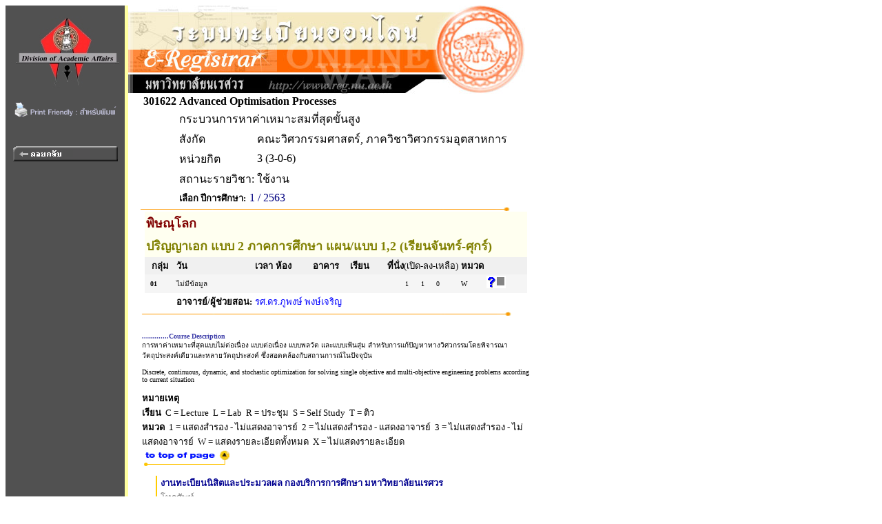

--- FILE ---
content_type: text/html
request_url: https://www.reg2.nu.ac.th/registrar/class_info_2.asp?cmd=0&courseid=17597&acadyear=2563&semester=1&backto=teach_time&option=&classid=389318&normalURL=&avs666623877=1
body_size: 3077
content:
<!DOCTYPE HTML PUBLIC "-//W3C//DTD HTML 3.2//EN">
<HTML>
 <head>
	<meta name="robots" content="none, noarchive, nosnippet, notranslate, noimageindex">
	<meta name="googlebot" content="none, noarchive, nosnippet, notranslate, noimageindex">
	<meta http-equiv=content-type content="text/html; charset=windows-874" />
   <title>naresuan university : e-registrar</title>
   <link rel="stylesheet" type="text/css" href="style/style.css" media="screen" />
   <style type="text/css">		
        .microsoft-btn:hover {
            background-color: #f5f5f5;
            border-color: #666666;
        }
        .microsoft-btn .fa-microsoft {
            font-size: 20px;
            margin-right: 12px;
            color: #0078d4; /* เธชเธตเธเนเธณเน€เธเธดเธเธเธญเธ Microsoft */
        }		
	</style>
 </head>
<BODY BGCOLOR=#FFFFFF TEXT=#000000 ALINK=#003399 LINK=#003399 VLINK=#003399>
<div align="left">
<div id="wrapper">

<TABLE BORDER=0 CELLPADDING=0 CELLSPACING=0>
<TR VALIGN=TOP BGCOLOR=#515151>

<TD>

<!-- Begin Menu -->
<TABLE BORDER=0 CELLSPACING=0 CELLPADDING=0>
<TR><TD><a href=http://www.nu.ac.th><IMG SRC=images/thai/logo/u_logo.jpg border = 0></a> </TD></TR>
<tr><td align=center><a href=/registrar/class_info_2.asp?printfriendly=1&cmd=0&courseid=17597&acadyear=2563&semester=1&backto=teach_time&option=&classid=389318&normalURL=&avs666623877=1 target=_blank ><img src=images/common/misc/printfriendly.gif border=0></a></td></tr><tr height=5><td></td></tr>
<TR><TD HEIGHT=36>&nbsp;</TD></TR>
<TR VALIGN=MIDDLE><TD HEIGHT=25 ALIGN=MIDDLE>
<A HREF=class_info.asp?backto=teach_time&avs251268351=1>
<IMG SRC=images/thai/menu/goback_1.gif WIDTH=152 HEIGHT=22 BORDER=0></A></TD></TR>
<TR><TD HEIGHT=190>&nbsp;</TD></TR>
</TABLE>
<!-- End Menu -->
</TD>


<!-- Vertical Bar -->
<TD WIDTH=3 BGCOLOR=#FFFFA0>&nbsp;</TD>
<TD BGCOLOR=#FFFFFF>

<!-- Begin Page Detail -->
<IMG SRC= images/thai/banner/welcome_0.jpg WIDTH=576 HEIGHT=128>

<TABLE BORDER=0 CELLSPACING=0 CELLPADDING=0 WIDTH=586px><TR><TD WIDTH=20 ></TD><TD><TABLE BORDER=0 CELLSPACING=0 CELLPADDING=2>
<TR><TD><b><FONT FACE="MS Sans Serif" SIZE=3>301622</FONT></TD><TD COLSPAN=3><b><FONT FACE="MS Sans Serif" SIZE=3>Advanced Optimisation Processes</TD></TR>
<TR><TD></TD><TD COLSPAN=3><FONT FACE="MS Sans Serif" SIZE=3>กระบวนการหาค่าเหมาะสมที่สุดขั้นสูง</TD></TR>
<TR><TD></TD><TD valign=top><FONT FACE="MS Sans Serif" SIZE=3>สังกัด</TD><TD COLSPAN=2><FONT FACE="MS Sans Serif" SIZE=3>คณะวิศวกรรมศาสตร์, ภาควิชาวิศวกรรมอุตสาหการ</TD></TR>
<TR><TD></TD><TD><FONT FACE="MS Sans Serif" SIZE=3>หน่วยกิต</TD><TD COLSPAN=2><FONT FACE="MS Sans Serif" SIZE=3>3 (3-0-6)</TD></TR>
<TR valign=top><TD></TD><TD><FONT FACE="MS Sans Serif" SIZE=3>สถานะรายวิชา:</TD<TD COLSPAN=2><FONT FACE="MS Sans Serif" SIZE=3></TD><TD><FONT FACE="MS Sans Serif" SIZE=3>ใช้งาน<TR><TD></TD><TD COLSPAN=3 ><FONT FACE="MS Sans Serif" SIZE=2 COLOR=#000000><b>เลือก ปีการศึกษา:</b></FONT>&nbsp;<FONT FACE="MS Sans Serif" SIZE=3 COLOR=#000080>1 / 2563</TD></TR></TABLE>
</TD></TR></TABLE><IMG SRC=images/common/line/horz_1.gif WIDTH=555 HEIGHT=7><BR><TABLE BORDER=0 CELLSPACING=0 CELLPADDING=2 ><TR BGCOLOR=#FFFFF0><TD BGCOLOR=#FFFFFF>&nbsp;</TD><TD COLSPAN=13 ALIGN=LEFT COLOR=#FFFFFF><FONT FACE="MS Sans Serif" Color = #800000><B>พิษณุโลก</B></TD></TR><TR BGCOLOR=#FFFFF0><TD BGCOLOR=#FFFFFF></TD><TD COLSPAN=13 ALIGN=LEFT COLOR=#FFFFFF><FONT FACE="MS Sans Serif"  Color = #808000><B>ปริญญาเอก แบบ 2 ภาคการศึกษา แผน/แบบ 1,2 (เรียนจันทร์-ศุกร์)</B></TD></TR><TR BGCOLOR=#F0F0F0><TD WIDTH=20 BGCOLOR=#FFFFFF></TD><TD COLSPAN=2 ALIGN=CENTER COLOR=#FFFFFF><FONT FACE="MS Sans Serif" Size=2><b>กลุ่ม</b></TD><TD ALIGN=LEFT COLOR=#FFFFFF><FONT FACE="MS Sans Serif"  Size=2><b>วัน</b></TD><TD ALIGN=LEFT COLOR=#FFFFFF><FONT FACE="MS Sans Serif" Size=2><b>เวลา</b></TD><TD ALIGN=LEFT WIDTH=50 COLOR=#FFFFFF><FONT FACE="MS Sans Serif" Size=2><b>ห้อง</b></TD><TD ALIGN=LEFT WIDTH=50 COLOR=#FFFFFF><FONT FACE="MS Sans Serif" Size=2><b>อาคาร</b></TD><TD ALIGN=LEFT WIDTH=50 COLOR=#FFFFFF><FONT FACE="MS Sans Serif" Size=2><b>เรียน</b></TD><TD COLSPAN=3 ALIGN=LEFT COLOR=#FFFFFF NOWRAP><FONT FACE="MS Sans Serif" Size=2><b>ที่นั่ง</b>(เปิด-ลง-เหลือ)</TD><TD ALIGN=LEFT COLOR=#FFFFFF><FONT FACE="MS Sans Serif" Size=2><b>หมวด</b></TD><TD>&nbsp;</TD><TD>&nbsp;</TD></TR><TR BGCOLOR=#F5F5F5><TD BGCOLOR=#FFFFFF></TD><TD ALIGN=RIGHT><FONT SIZE=1 FACE="MS Sans Serif"><b>&nbsp;&nbsp;01</b></TD><TD WIDTH=20><FONT SIZE=1 FACE="MS Sans Serif">&nbsp;</TD><TD Colspan =5><FONT SIZE=1  FACE="MS Sans Serif">ไม่มีข้อมูล</TD><TD ALIGN=RIGHT><FONT SIZE=1  FACE="MS Sans Serif">1</TD><TD ALIGN=CENTER><FONT  SIZE=1 FACE="MS Sans Serif">1</TD><TD ALIGN=LEFT><FONT  SIZE=1 FACE="MS Sans Serif">0</TD><TD ALIGN=LEFT><FONT  SIZE=1 FACE="MS Sans Serif">W</TD><TD><A HREF=student_inclass_all.asp?backto=teach_time&option=0&classid=389318&courseid=17597&acadyear=2563&semester=1&normalURL=&avs251268351=2><IMG SRC=images/common/misc\info.gif BORDER=0 WIDTH=28 HEIGHT=18></A>&nbsp;&nbsp;&nbsp;&nbsp;</TD><TD  >&nbsp;</TD></TR><TR><TD></TD><TD></TD><TD></TD><TD valign=top ><FONT FACE="MS Sans Serif" SIZE=2><b>อาจารย์/ผู้ช่วยสอน:</b></TD><TD COLSPAN=7><FONT COLOR=#0000FF FACE="MS Sans Serif" SIZE=2 > รศ.ดร.ภูพงษ์ พงษ์เจริญ</TD></TR><TR ALIGN=left><TD COLSPAN=14><IMG SRC=images/common/line/horz_1.gif WIDTH=555 HEIGHT=7></TD></TR></TABLE><BR><TABLE BORDER=0 CELLSPACING=0 CELLPADDING=0 width=586px><TR><TD WIDTH=20></TD><TD><FONT FACE="Tahoma"  Size=1 Color = #4040AA><b>.............Course Description</font></b><br><FONT FACE="MS Sans Serif"  Size=1>การหาค่าเหมาะที่สุดแบบไม่ต่อเนื่อง แบบต่อเนื่อง แบบพลวัต และแบบเฟ้นสุ่ม สำหรับการแก้ปัญหาทางวิศวกรรมโดยพิจารณาวัตถุประสงค์เดียวและหลายวัตถุประสงค์ ซึ่งสอดคล้องกับสถานการณ์ในปัจจุบัน
<br><br>Discrete, continuous, dynamic, and stochastic optimization for solving single objective and multi-objective engineering problems according to current situation<br><BR><FONT FACE="MS Sans Serif" SIZE=2><B>หมายเหตุ</B><br><B>เรียน</B><FONT FACE="MS Sans Serif" SIZE=2>&nbsp;&nbsp;C = Lecture&nbsp;&nbsp;L = Lab&nbsp;&nbsp;R = ประชุม&nbsp;&nbsp;S = Self Study&nbsp;&nbsp;T = ติว<br><B>หมวด</B><FONT FACE="MS Sans Serif" SIZE=2>&nbsp;&nbsp;1 = แสดงสำรอง - ไม่แสดงอาจารย์&nbsp;&nbsp;2 = ไม่แสดงสำรอง - แสดงอาจารย์&nbsp;&nbsp;3 = ไม่แสดงสำรอง - ไม่แสดงอาจารย์&nbsp;&nbsp;W = แสดงรายละเอียดทั้งหมด&nbsp;&nbsp;X = ไม่แสดงรายละเอียด</TD></TR></TABLE>
<!-- End Page Detail -->
</TD>
</TR>

<!-- Footer -->



<TR>
<TD WIDTH=173 HEIGHT=20 BGCOLOR=#515151>&nbsp;</TD>
<TD WIDTH=3 BGCOLOR=#FFFFA0>&nbsp;</TD>
<TD>&nbsp;&nbsp;&nbsp;&nbsp;<A NAME=bottom HREF=#top><IMG SRC=images/common/button/go_top_1.gif WIDTH=129 HEIGHT=29 BORDER=0></A>



</TD></TR>



<tr>
<td width=173 bgcolor=#515151 align=center valign=bottom>

	<a href="print_nubillpayment.asp?avs888888=8888888" ><img src=images/common/misc/nuregbillpayment.gif border=0></a>
</td>
<td width=3 bgcolor=#ffffa0>&nbsp;</td>
<td>
	<div>

	<table border=0 cellspacing=5 cellpadding=0><tr valign=top>
	<td bgcolor="#fff" width="30 px"></td>
	<td width=2 px bgcolor=#ffcc00></td>
	<td>
	<font size=2 color=#808080><b>
	<a href="http://www.acad.nu.ac.th" target="_blank">งานทะเบียนนิสิตและประมวลผล กองบริการการศึกษา มหาวิทยาลัยนเรศวร</a></b><br>
	โทรศัพท์ 
	<ul><li>055-968-310 ถึง 11 (ฝ่ายระบบทะเบียนออนไลน์)</li>
	<li>055-968-312 (ฝ่ายจัดตารางเรียน/สอน)</li>
	<li>055-968-314 ถึง 15 (ฝ่ายทะเบียนนิสิต)</li>
	<li>055-968-324 (เคาน์เตอร์)</li><ul>
	</font></td><td ></td></tr></table>

</td>
</tr>

<!-- <TR>
<TD WIDTH=173 BGCOLOR=#515151>&nbsp;</TD>
<TD WIDTH=3 BGCOLOR=#FFFFA0>&nbsp;</TD>
<TD>
<div id="qr">
</div>
</TD>
</TR> -->



</TABLE>
<script src="lib/js/qrcode.js"></script>


<script>
	console.log('REG_IP42');
</script>

</div>
</div>
</BODY>
</HTML>

<!-- Programmed by Advance Vision Systems, 1999 -->
